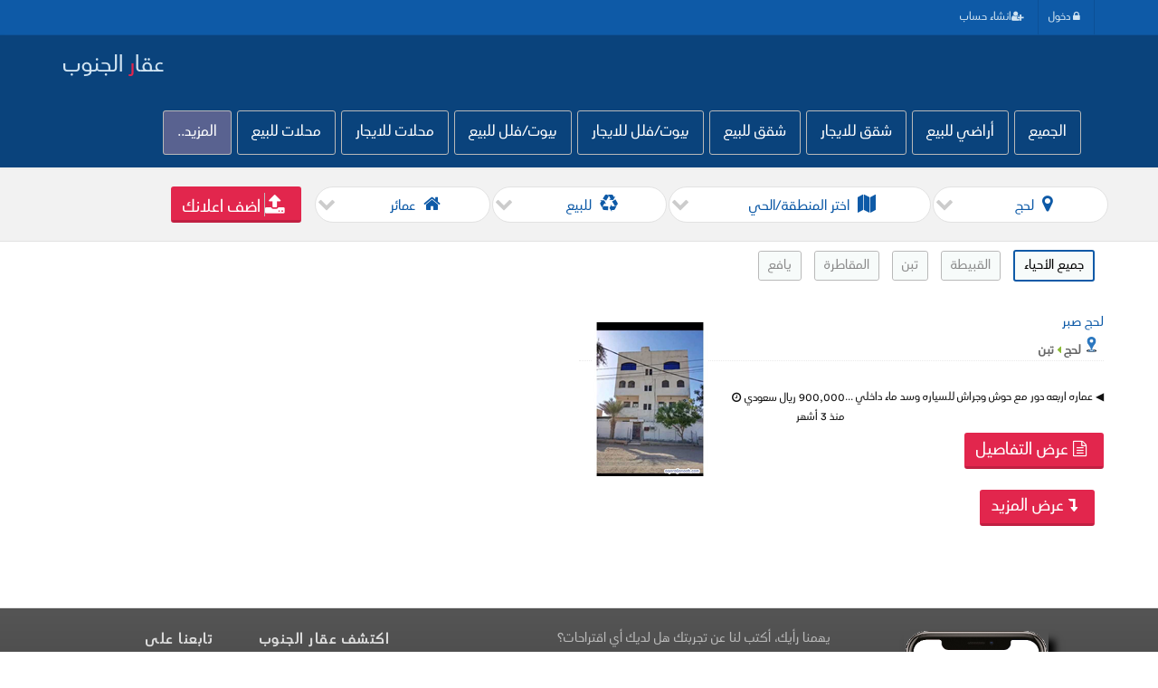

--- FILE ---
content_type: text/html; charset=utf-8
request_url: https://aqaraljanoob.com/listing/3/2/13/0
body_size: 6503
content:
<!DOCTYPE html>
<html>
<head>
    <meta http-equiv="x-ua-compatible" content="IE=10" />
    <meta charset="utf-8">
    <title>عقار الجنوب - عمارات للبيع في مدينة لحج</title>
    <meta name="keywords" content="عقارالجنوب,عقارات الجنوب,عقارات اليمن,عقارات جنوب اليمن,عقار جنوب اليمن,عقار اليمن,أرض للبيع في عدن,أرض للبيع في المكلا,أراضي للبيع في عدن,فلل للبيع في عدن,شقة للايجار في عدن,شقة للايجار في المكلا,شقق للايجار في شبوه,فلل للبيع في عدن,فلل للبيع في المكلا,شقة للايجار,ارض للبيع">
    <meta name="description" content="عقارات للبيع وللايجار في مدينة لحج - عمارات للبيع في مدينة لحج">
    <meta name="Author" content="عقارالجنوب">
    <meta name="viewport" content="width=device-width, maximum-scale=1, initial-scale=1, user-scalable=0">

    <meta property="og:url" />
    <meta property="og:type" content="website" />
    <meta property="og:title" content="عقار الجنوب - عمارات للبيع في مدينة لحج" />
    <meta property="og:description" content="عقارات للبيع وللايجار في مدينة لحج - عمارات للبيع في مدينة لحج" />
    <meta property="og:image" />

    <link rel='icon' href='/Images/aqaraljanoob.ico' type='image/x-icon' />
    <link href="/Content/css?v=Ur0JrnYkgepJ64Hcti5zQtRjwf5uGHqpKj31DjGawVY1" rel="stylesheet"/>

    <style type="text/css">
                #myHeader {
                    padding: 10px 2px;
                    color: #f1f1f1;
                    z-index: 999;
                    position: absolute;
                    width: 100%;
                }


                /* The stickynew class is added to the header with JS when it reaches its scroll position */
                .stickynew {
                    background: #0e5aa7 !important;
                    padding: 0px !important;
                    position: fixed !important;
                    top: 0;
                    width: 100%;
                    box-shadow: 0 6px 10px 0 rgba(0, 0, 0, 0.14), 0 1px 18px 0 rgba(0, 0, 0, 0.12), 0 3px 5px -1px rgba(0, 0, 0, 0.4);
                }

                /* Add some top padding to the page content to prevent sudden quick movement (as the header gets a new position at the top of the page (position:fixed and top:0)
        .stickynew + .content {
          padding-top: 101px;
        }*/
    </style>
    <!-- Global site tag (gtag.js) - Google Analytics -->
    <script async src="https://www.googletagmanager.com/gtag/js?id=UA-168903612-1"></script>
    <script>
        window.dataLayer = window.dataLayer || [];
        function gtag() { dataLayer.push(arguments); }
        gtag('js', new Date());
        gtag('config', 'UA-168903612-1');
    </script>

</head>
<body>
    <div class="page">
        
        <div id="topBar" style="background-color: #0e5aa7;">
            <div class="container">
                
        <ul class="top-links list-inline pull-right">
        <li><a href="/login"><i class="fa fa-lock"></i> دخول</a></li>
        <li><a href="/register"><i class="fa fa-user-plus"></i>انشاء حساب</a></li>
    </ul>


                <ul class="top-links list-inline visible-xs">
                    <li class="btn-info">
                        <a href="/add" class="btn-add-dev" style="color:white;padding: 0px 5px;">
                            <i class="fa fa-upload" style="padding-left: 5px;border-left: #bebebe 1px solid;font-size: 23px;
                            line-height: inherit;"></i>
                            اضف اعلانك
                        </a>
                    </li>
                </ul>
            </div>
        </div>
        <div id="header" class="">
            
            <header id="topNav" style="background-color: #0a437c;">
                <div class="container">
                    <button class="btn btn-mobile" data-toggle="collapse"
                            data-target=".nav-main-collapse"
                            style="margin-top: 10px;border: 1px solid #0e5aa7;border-radius: 20px;box-shadow: 0px 0px 8px 3px rgba(255, 255, 255, 0.2)">
                        <i class="fa fa-bars"></i>
                        

                    </button>

                    <a class="logo pull-left" href="/">
                        <span style="font-size: 24px;color: #d0e3f1;">
                            عقا<span style="color:#e2264d">ر</span>
                            الجنوب
                        </span>
                    </a>
                    <div class="navbar-collapse pull-right nav-main-collapse collapse" aria-expanded="false" style="height: 1px;">
                        <nav class="nav-main">
                            
    
<ul id="topMain" class="nav nav-pills nav-main">
            <li class="dropdown ">
                <a href="/listing/0/0/13/0">
                    <span class="bordered">الجميع</span>
                </a>
            </li>
            <li class="dropdown ">
                <a href="/listing/4/2/13/0">
                    <span class="bordered">أراضي للبيع</span>
                </a>
            </li>
            <li class="dropdown ">
                <a href="/listing/2/1/13/0">
                    <span class="bordered">شقق للايجار</span>
                </a>
            </li>
            <li class="dropdown ">
                <a href="/listing/2/2/13/0">
                    <span class="bordered">شقق للبيع</span>
                </a>
            </li>
            <li class="dropdown ">
                <a href="/listing/1/1/13/0">
                    <span class="bordered">بيوت/فلل للايجار</span>
                </a>
            </li>
            <li class="dropdown ">
                <a href="/listing/1/2/13/0">
                    <span class="bordered">بيوت/فلل للبيع</span>
                </a>
            </li>
            <li class="dropdown ">
                <a href="/listing/5/1/13/0">
                    <span class="bordered">محلات للايجار</span>
                </a>
            </li>
            <li class="dropdown ">
                <a href="/listing/5/2/13/0">
                    <span class="bordered">محلات للبيع</span>
                </a>
            </li>
    
    <li>
        <a href="#" data-toggle="modal" data-target=".search-ptype-modal">
            <span class="bordered btn-success">المزيد..</span>
        </a>
    </li>
</ul>


                        </nav>
                    </div>
                </div>
            </header>
        </div>
        <section class="info-bar" id="myHeader">
            <div class="container">
                <div class="row">
                    
                    
    <style type="text/css">
    .modalIcon.active > a > span {
        padding: 5px;
        border: 1px solid #1087dd;
        border-radius: 3px;
        background-color: #eaecec;
    }
</style>

<div class="col-md-2 col-sm-3 col-xs-3" style="padding-right: 0px;padding-left: 1px;">
    <button type="button" class="btn btn-city fullwidth" 
            data-toggle="modal" 
            data-target="#search-states-modal">
         <i class="fa fa-map-marker  hidden-xs" style="color:#0e5aa7;"></i>
        <div class="sp-clear-enabled hidden-lg hidden-md hidden-sm"></div>
            <span style="font-size:15px">
لحج            </span>
        <i class="fa fa-chevron-down hidden-xs" style="float: left;color: #CCC !important;margin: 0px 10px 0px 0px;"></i>
    </button>
</div>


<div class="col-md-3 col-sm-4 col-xs-4" style="padding-right: 1px;padding-left: 1px;">
    <button type="button" class="btn btn-city fullwidth" data-toggle="modal" data-target="#search-districts-modal">
        <i class="fa fa-map hidden-xs" style="color:#0e5aa7;"></i>
        <div class="sp-clear-enabled hidden-lg hidden-md hidden-sm"></div>
        <span style="font-size:15px">
 اختر المنطقة/الحي        </span>
        <i class="fa fa-chevron-down hidden-xs" style="float: left;color: #CCC !important;margin: 0px 10px 0px 0px;"></i>
    </button>
</div>

<div class="col-md-2 col-sm-2 col-xs-2" style="padding-right: 1px;padding-left: 1px;">
    <button type="button" class="btn btn-city fullwidth" data-toggle="modal" data-target="#search-forrent-modal">
        <i class="fa fa-recycle hidden-xs" style="color:#0e5aa7;"></i>
        <span style="font-size:15px">
للبيع        </span>
        <i class="fa fa-chevron-down hidden-xs" style="float: left;color: #CCC !important;margin: 0px 10px 0px 0px;"></i>
    </button>
</div>

<div class="col-md-2 col-sm-3 col-xs-3" style="padding-right: 1px;padding-left: 0px;">
    <button type="button" class="btn btn-city fullwidth" data-toggle="modal" data-target="#search-ptypes-modal">
        <i class="fa fa-home hidden-xs" style="color:#0e5aa7;"></i>
        <span style="font-size:15px">
عمائر        </span>
        <i class="fa fa-chevron-down hidden-xs" style="float: left;color: #CCC !important;margin: 0px 10px 0px 0px;"></i>
    </button>
</div>




                    
    <div class="col-md-3 hidden-xs">
        <a href="/add" class="btn btn-add-dev pull-right">
            <i class="fa fa-upload" style="border-left: #bebebe 1px solid;font-size: 23px;line-height: inherit;"></i>اضف اعلانك
        </a>
    </div>
    

                </div>
            </div>
        </section>

        

        <section class="content" style="padding: 90px 0;">
            <div class="container">
                
        <style type="text/css">
    .Districts_list {
        padding: 0;
        margin: 0 0 20px;
        overflow-y: auto;
        max-height: 150px;
        list-style-type: none;
    }

        .Districts_list li {
            display: inline-block;
            margin: 0 0 10px 10px;
            border: 1px solid #b9b9b9;
            border-radius: 3px;
        }

            .Districts_list li.active {
                display: inline-block;
                margin: 0 0 10px 10px;
                border: 2px solid #0e5aa7;
            }

            .Districts_list li.active a {
                color: black;
            }

            .Districts_list li a {
                padding: 5px 10px;
                color: #8b8b8b;
                border-radius: 4px;
                display: inline-block;
                transition: all .3s;
                background: #f7fbfa;
            }
</style>


<ul class="Districts_list">
        <li class="active"><a href="/listing/3/2/13/0">جميع الأحياء</a></li>
        <li class=""><a href="/listing/3/2/13/77">القبيطة</a></li>
        <li class=""><a href="/listing/3/2/13/78">تبن</a></li>
        <li class=""><a href="/listing/3/2/13/79">المقاطرة</a></li>
        <li class=""><a href="/listing/3/2/13/80">يافع</a></li>

</ul>


<div id="search-districts-modal" class="modal fade fadeInLeft" role="dialog">
    <div class="modal-dialog modal-md">
        <div class="modal-content">
            <div class="modal-header">
                <button type="button" class="close" data-dismiss="modal" aria-label="Close"><span aria-hidden="true">×</span></button>
                <h4 class="modal-title" id="myModalLabel">أختر المدينة</h4>
            </div>
            <div class="modal-body">
                <div id="modalcontents">
                    <ul id="cityDDL" class="list-inline row modalList">
                            <li class="col-md-3 col-xs-4 col-sm-4 modalIcon active">
                                <a title="عقار-جميع الأحياء" href="/listing/3/2/13/0"><span>جميع الأحياء</span></a>
                            </li>
                            <li class="col-md-3 col-xs-4 col-sm-4 modalIcon ">
                                <a title="عقار-القبيطة" href="/listing/3/2/13/77"><span>القبيطة</span></a>
                            </li>
                            <li class="col-md-3 col-xs-4 col-sm-4 modalIcon ">
                                <a title="عقار-تبن" href="/listing/3/2/13/78"><span>تبن</span></a>
                            </li>
                            <li class="col-md-3 col-xs-4 col-sm-4 modalIcon ">
                                <a title="عقار-المقاطرة" href="/listing/3/2/13/79"><span>المقاطرة</span></a>
                            </li>
                            <li class="col-md-3 col-xs-4 col-sm-4 modalIcon ">
                                <a title="عقار-يافع" href="/listing/3/2/13/80"><span>يافع</span></a>
                            </li>
                    </ul>
                </div>
            </div>
        </div>
    </div>
</div>
    
                

<style type="text/css">
    .followsecbtncls {
        border-color: #63c163;
    }
</style>
<div class="row">
    <input id="ptId" type="hidden" value="3" />
    <input id="psId" type="hidden" value="2" />
    <input id="cId" type="hidden" value="13" />
    <input id="dId" type="hidden" value="0" />
    <input id="page" type="hidden" value="2" />

    <div class="col-md-6">
        <div class="row box-white" style="padding:5px">
            <div id="cartContent1" class="cartContent">
                

                    <div class="item">
                        <div class="cart_img pull-left padding-10 text-left" style="text-align:center !important">
                            <a href="/details/لحج-صبر-/5848">
                                <img src="/Images/loadinggif.gif" class="lazy" data-src="/uplImgs/2025/7/Thumbnails/03a98399-a000-4af6-a0d2-ae7bad58cf50.jpg" />
                            </a>
                        </div>
                        <div class="product_name">
                            <span><a href="/details/لحج-صبر-/5848">لحج صبر </a></span>
                            <ul class="blog-post-info list-inline">
                                <li style="margin-right: 0px;font-size: 13px;">
                                    <img src="/Images/location.png" style="width: 17px;" />
                                    <a class="category" href="/listing/0/0/13/" style="vertical-align: sub;">
                                        <span class="font-lato" style="color: #666666;">لحج</span>
                                    </a>
                                    <a class="category" href="/listing/0/0/13/78" style="vertical-align: sub;">
                                        <span class="font-lato" style="color: #666666;">تبن</span>
                                    </a>
                                </li>
                            </ul>
                            <small class="pricecls">900,000 ريال سعودي</small>
                            <p style="float:right; font-size:12px" class="hidden-sm hidden-xs"> ◀ عماره اربعه دور مع حوش وجراش للسياره وسد ماء داخلي ... </p>
                            <small class="smallduration">
                                <i class="fa fa-clock-o"></i>
                                منذ 3 أشهر
                            </small>
                            <small class="smallhashtagrepublish">
                                <a href="/details/لحج-صبر-/5848" class="btn btn-add-dev">
                                    <i class="fa fa-file-text-o hidden-sm hidden-xs"></i>
                                    عرض التفاصيل
                                </a>
                            </small>
                        </div>
                        <div class="clearfix"></div>
                    </div>
            </div>
        </div>
    </div>
    <div class="col-md-6">
        <div class="row box-white" style="padding:5px">
            <div id="cartContent2" class="cartContent">
            </div>
        </div>
    </div>

    <div class="col-md-12">
        <button id="showmorewait" class="btn btn-add-dev" style="width:149px;display:none;" disabled>
            <img src="/Images/loading.gif" />
            يرجى الانتظار...
        </button>
        <button id="showmorebtn" onclick="showmorenew()" class="btn btn-add-dev">
            <i class="fa fa-level-down"></i>
            عرض المزيد
        </button>
    </div>
</div>



<div id="search-states-modal" class="modal fade fadeInLeft" role="dialog">
    <div class="modal-dialog modal-md">
        <div class="modal-content">
            <div class="modal-header">
                <button type="button" class="close" data-dismiss="modal" aria-label="Close"><span aria-hidden="true">×</span></button>
                <h4 class="modal-title" id="myModalLabel">أختر المدينة</h4>
            </div>
            <div class="modal-body">
                <div id="modalcontents">
                    <ul id="cityDDL" class="list-inline row modalList">
                            <li class="col-md-3 col-xs-4 col-sm-4 modalIcon ">
                                <a title="عقار-كل المدن" href="/listing/3/2/0"><span>كل المدن</span></a>
                            </li>
                            <li class="col-md-3 col-xs-4 col-sm-4 modalIcon ">
                                <a title="عقار-عدن" href="/listing/3/2/1"><span>عدن</span></a>
                            </li>
                            <li class="col-md-3 col-xs-4 col-sm-4 modalIcon ">
                                <a title="عقار-المكلا" href="/listing/3/2/3"><span>المكلا</span></a>
                            </li>
                            <li class="col-md-3 col-xs-4 col-sm-4 modalIcon ">
                                <a title="عقار-الشحر" href="/listing/3/2/18"><span>الشحر</span></a>
                            </li>
                            <li class="col-md-3 col-xs-4 col-sm-4 modalIcon ">
                                <a title="عقار-أبين" href="/listing/3/2/5"><span>أبين</span></a>
                            </li>
                            <li class="col-md-3 col-xs-4 col-sm-4 modalIcon ">
                                <a title="عقار-غيل باوزير" href="/listing/3/2/19"><span>غيل باوزير</span></a>
                            </li>
                            <li class="col-md-3 col-xs-4 col-sm-4 modalIcon ">
                                <a title="عقار-شبوه" href="/listing/3/2/9"><span>شبوه</span></a>
                            </li>
                            <li class="col-md-3 col-xs-4 col-sm-4 modalIcon ">
                                <a title="عقار-سيؤون" href="/listing/3/2/10"><span>سيؤون</span></a>
                            </li>
                            <li class="col-md-3 col-xs-4 col-sm-4 modalIcon active">
                                <a title="عقار-لحج" href="/listing/3/2/13"><span>لحج</span></a>
                            </li>
                            <li class="col-md-3 col-xs-4 col-sm-4 modalIcon ">
                                <a title="عقار-الضالع" href="/listing/3/2/14"><span>الضالع</span></a>
                            </li>
                            <li class="col-md-3 col-xs-4 col-sm-4 modalIcon ">
                                <a title="عقار-المهرة" href="/listing/3/2/16"><span>المهرة</span></a>
                            </li>
                            <li class="col-md-3 col-xs-4 col-sm-4 modalIcon ">
                                <a title="عقار-سقطرى" href="/listing/3/2/17"><span>سقطرى</span></a>
                            </li>
                    </ul>
                </div>
            </div>
        </div>
    </div>
</div>

<div id="search-ptypes-modal" class="modal fade fadeInLeft" role="dialog">
    <div class="modal-dialog modal-md">
        <div class="modal-content">
            <div class="modal-header">
                <button type="button" class="close" data-dismiss="modal" aria-label="Close"><span aria-hidden="true">×</span></button>
                <h4 class="modal-title" id="myModalLabel">اختر نوع العقار</h4>
            </div>
            <div class="modal-body">
                <div id="modalcontents">
                    <ul id="cityDDL" class="list-inline row modalList">
                            <li class="col-md-3 col-xs-4 col-sm-4 modalIcon ">
                                <a title="عقار-الجميع" href="/listing/0/2/13/0"><span>الجميع</span></a>
                            </li>
                            <li class="col-md-3 col-xs-4 col-sm-4 modalIcon ">
                                <a title="عقار-بيوت/فلل" href="/listing/1/2/13/0"><span>بيوت/فلل</span></a>
                            </li>
                            <li class="col-md-3 col-xs-4 col-sm-4 modalIcon ">
                                <a title="عقار-شقق" href="/listing/2/2/13/0"><span>شقق</span></a>
                            </li>
                            <li class="col-md-3 col-xs-4 col-sm-4 modalIcon active">
                                <a title="عقار-عمائر" href="/listing/3/2/13/0"><span>عمائر</span></a>
                            </li>
                            <li class="col-md-3 col-xs-4 col-sm-4 modalIcon ">
                                <a title="عقار-أراضي" href="/listing/4/2/13/0"><span>أراضي</span></a>
                            </li>
                            <li class="col-md-3 col-xs-4 col-sm-4 modalIcon ">
                                <a title="عقار-محلات" href="/listing/5/2/13/0"><span>محلات</span></a>
                            </li>
                            <li class="col-md-3 col-xs-4 col-sm-4 modalIcon ">
                                <a title="عقار-فنادق" href="/listing/6/2/13/0"><span>فنادق</span></a>
                            </li>
                            <li class="col-md-3 col-xs-4 col-sm-4 modalIcon ">
                                <a title="عقار-هناجر" href="/listing/7/2/13/0"><span>هناجر</span></a>
                            </li>
                            <li class="col-md-3 col-xs-4 col-sm-4 modalIcon ">
                                <a title="عقار-محطات" href="/listing/8/2/13/0"><span>محطات</span></a>
                            </li>
                    </ul>
                </div>
            </div>
        </div>
    </div>
</div>
<div id="search-forrent-modal" class="modal fade fadeInLeft" role="dialog">
    <div class="modal-dialog modal-md">
        <div class="modal-content">
            <div class="modal-header">
                <button type="button" class="close" data-dismiss="modal" aria-label="Close"><span aria-hidden="true">×</span></button>
                <h4 class="modal-title" id="myModalLabel">اختر نوع العقار</h4>
            </div>
            <div class="modal-body">
                <div id="modalcontents">
                    <ul id="cityDDL" class="list-inline row modalList">
                            <li class="col-md-3 col-xs-4 col-sm-4 modalIcon ">
                                <a title="عقار-للبيع/للايجار" href="/listing/3/0/13/0"><span>للبيع/للايجار</span></a>
                            </li>
                            <li class="col-md-3 col-xs-4 col-sm-4 modalIcon active">
                                <a title="عقار-للبيع" href="/listing/3/2/13/0"><span>للبيع</span></a>
                            </li>
                            <li class="col-md-3 col-xs-4 col-sm-4 modalIcon ">
                                <a title="عقار-للايجار" href="/listing/3/1/13/0"><span>للايجار</span></a>
                            </li>
                    </ul>
                </div>
            </div>
        </div>
    </div>
</div>


<script language="javascript" type="text/javascript">
    function showmorenew() {
        $('#showmorewait').show();
        $('#showmorebtn').hide();

        var _ptId = $('#ptId').val();
        var _psId = $('#psId').val();
        var _cId = $('#cId').val();
        var _dId = $('#dId').val();
        var _page = $('#page').val();

        var url = "/Property/GetMore/";
        $.ajax({
            url: url,
            data: { ptId: _ptId, psId: _psId, cId: _cId, dId: _dId, page: _page },
            cache: false,
            type: "POST",
        }).done(function (data) {
            if (data.length > 0) {
                var markup1 = "";
                var markup2 = "";
                for (var x = 0; x < data.length; x++) {
                    if ((x + 1) % 2 != 0)
                        markup1 += "<div class='item'><div class='cart_img pull-left padding-10 text-left' style='text-align:center !important'><a href='/" + data[x].Url + "'><img src='~/Images/loadinggif.gif' class='lazy' data-src='" + data[x].ImagePath + "' alt='عقار اليمن'></a></div><div class='product_name'><span><a href='/" + data[x].Url + "'>" + data[x].Name + "</a></span><ul class='blog-post-info list-inline'><li style='margin-right: 0px;font-size: 13px;'><img src='/Images/location.png' style='width: 17px;' /><a class='category' href='/listing/0/0/" + data[x].cId + "/' style='vertical-align: sub;'><span class='font-lato' style='color: #666666;padding-left: 4px;'>" + data[x].CityName + "</span></a><a class='category' href='/listing/0/0/" + data[x].cId + "/" + data[x].dId + "' style='vertical-align: sub;padding-right: 4px;'><span class='font-lato' style='color: #666666;'>" + data[x].DistrictName + "</span></a></li></ul><small style='padding:5px;font-size: 13px;color: #e2264d;'>" + data[x].Price + " " + data[x].Currency + "</small><p style='float:right; font-size:12px' class='hidden-sm hidden-xs'>" + data[x].Description + "</p><small class='smallduration'><i class='fa fa-clock-o'></i>" + data[x].Duration + "</small><small class='smallhashtagrepublish'><a href='/" + data[x].Url + "' class='btn btn-add-dev'><i class='fa fa-file-text-o hidden-sm hidden-xs'></i>عرض التفاصيل</a></small></div><div class='clearfix'></div></div>"
                    else
                        markup2 += "<div class='item'><div class='cart_img pull-left padding-10 text-left' style='text-align:center !important'><a href='/" + data[x].Url + "'><img src='~/Images/loadinggif.gif' class='lazy' data-src='" + data[x].ImagePath + "' alt='عقار اليمن'></a></div><div class='product_name'><span><a href='/" + data[x].Url + "'>" + data[x].Name + "</a></span><ul class='blog-post-info list-inline'><li style='margin-right: 0px;font-size: 13px;'><img src='/Images/location.png' style='width: 17px;' /><a class='category' href='/listing/0/0/" + data[x].cId + "/' style='vertical-align: sub;'><span class='font-lato' style='color: #666666;padding-left: 4px;'>" + data[x].CityName + "</span></a><a class='category' href='/listing/0/0/" + data[x].cId + "/" + data[x].dId + "' style='vertical-align: sub;padding-right: 4px;'><span class='font-lato' style='color: #666666;'>" + data[x].DistrictName + "</span></a></li></ul><small style='padding:5px;font-size: 13px;color: #e2264d;'>" + data[x].Price + " " + data[x].Currency + "</small><p style='float:right; font-size:12px' class='hidden-sm hidden-xs'>" + data[x].Description + "</p><small class='smallduration'><i class='fa fa-clock-o'></i>" + data[x].Duration + "</small><small class='smallhashtagrepublish'><a href='/" + data[x].Url + "' class='btn btn-add-dev'><i class='fa fa-file-text-o hidden-sm hidden-xs'></i>عرض التفاصيل</a></small></div><div class='clearfix'></div></div>"
                }
                $("#cartContent1").append(markup1);
                $("#cartContent2").append(markup2);

                jQuery(document).ready(function () {
                    jQuery("img.lazy").lazy({
                        effect: "fadeIn",
                        effectTime: 1000,
                        bind: "event"
                    });
                });

                var pg = parseInt(_page) + 1
                $('#page').val(pg);
            }
            else {
                _toastr("لا يوجد المزيد من الاعلانات", "top-right", "error", false);
            }
            $('#showmorewait').hide();
            $('#showmorebtn').show();
        });
    }
    function addremovesectionfollow(_ptId, _psId, _CId) {
        var url = "/Property/AddRemoveSectionFollow/";

        $("#followsec").hide();
        $("#notfollowsec").hide();
        $("#followsecloading").show();
        $("#followsecbtn").attr("disabled", true);

        $.ajax({
            url: url,
            data: { ptId: _ptId, psId: _psId, CId: _CId },
            cache: false,
            type: "POST",
            success: function (data) {
                if (data == 1) // add to section
                {
                    $("#followsec").show();
                    $("#followsecloading").hide();
                    $("#followsecbtn").removeAttr("disabled");
                    $("#followsecbtn").addClass("followsecbtncls");
                }
                else if (data == 2) // remove from section
                {
                    $("#notfollowsec").show();
                    $("#followsecloading").hide();
                    $("#followsecbtn").removeAttr("disabled");
                    $("#followsecbtn").removeClass("followsecbtncls");
                }
                else {
                    //$("#followsecloading").hide();
                    //$("#followsecbtn").removeAttr("disabled");
                    $("#notfollowsec").show();
                    $("#followsecloading").hide();
                    $("#followsecbtn").removeAttr("disabled");
                    $("#followsecbtn").removeClass("followsecbtncls");
                    alert('يرجى تسجيل الدخول لتتمكن من المتابعة');
                }
            },
            error: function (xhr) {
                $("#notfollowsec").show();
                $("#followsecloading").hide();
                $("#followsecbtn").removeAttr("disabled");
                $("#followsecbtn").removeClass("followsecbtncls");
                alert('يرجى تسجيل الدخول لتتمكن من المتابعة');
                //alert(xhr.responseText);
                ////$('#imglocloading').hide();
            }
        });
    }
</script>
            </div>
        </section>
        <footer id="footer">

            <div class="container" style="padding-top: 25px;margin-bottom: 25px;">

                <div class="row">
                    <div class="col-md-3  text-center">
                        <img class="footer-logo img-responsive" style="margin-bottom: 3px;max-width: 160px;box-shadow: 7px 10px 8px 0px rgba(0, 0, 0, 1);" src="/Images/mobnew12.png" alt="عقار-الجنوب">
                        <div>
                            
                            <a target="_blank" href="https://play.google.com/store/apps/details?id=com.aqar_aljanoobMobile">
                                <img class="img-responsive" style="max-width: 77px;" src="/Images/Playstore.png" alt="">
                            </a>
                            <a data-toggle="modal" data-target="#appstoremodal">
                                <img class="img-responsive" style="max-width: 77px;" src="/Images/Appstore.png" alt="">
                            </a>
                        </div>
                    </div>
                    <div class="col-md-5">
                        <!-- Footer Logo -->
                        <!-- Small Description -->
                        <p>يهمنا رأيك، أكتب لنا عن تجربتك هل لديك أي اقتراحات؟</p>

                        <!-- Contact Address -->
                        <address>
                            <ul class="list-unstyled">
                                
                                
                                <li class="footer-sprite email">
                                    <a href="mailto:support@aqaraljanoob.com">support@aqaraljanoob.com</a>
                                </li>
                            </ul>
                        </address>
                        <!-- /Contact Address -->

                    </div>

                    

                    <div class="col-md-2">

                        <!-- Links -->
                        <h4 class="letter-spacing-1">اكتشف عقار الجنوب</h4>
                        <ul class="footer-links list-unstyled">
                            <li><a href="/home/about">نبذه عنا</a></li>
                            
                            <li><a href="/home/contact">تواصل معنا</a></li>
                        </ul>
                        <!-- /Links -->

                    </div>

                    <div class="col-md-2">

                        <!-- Newsletter Form -->
                        <h4 class="letter-spacing-1">تابعنا على</h4>
                        
                        <!-- /Newsletter Form -->
                        <!-- Social Icons -->
                        <div class="margin-top-20">
                            <a target="_blank" href="https://www.facebook.com/aqaraljanoob" class="social-icon social-icon-border social-facebook pull-left" data-toggle="tooltip" data-placement="top" title="Facebook">
                                <i class="icon-facebook"></i>
                                <i class="icon-facebook"></i>
                            </a>

                            
                            <a href="#" class="social-icon social-icon-border social-rss pull-left" data-toggle="tooltip" data-placement="top" title="Rss">
                                <i class="icon-rss"></i>
                                <i class="icon-rss"></i>
                            </a>
                        </div>
                    </div>
                </div>
            </div>

            <div class="copyright">
                <div class="container">
                    <ul class="pull-right nomargin list-inline mobile-block">
                        
                        <li><a href="#"> برمجة وتطوير عقار الجنوب </a></li>
                    </ul>
                    &copy; مؤسسة عقار الجنوب
                </div>
            </div>
        </footer>
    </div>

    <div id="appstoremodal" class="modal fade fadeInLeft" role="dialog">
        <div class="modal-dialog modal-sm">
            <div class="modal-content">
                <div class="modal-header">
                    <button type="button" class="close" data-dismiss="modal" aria-label="Close"><span aria-hidden="true">×</span></button>
                    <h4 class="modal-title" id="myModalLabel">عقار الجنوب</h4>
                </div>
                <div class="modal-body">
                    <div id="modalcontents">
                        تطبيق عقار الجنوب للآيفون قريبا
                    </div>
                </div>
            </div>
        </div>
    </div>

    
    

    <div id="search-ptype-modal" class="modal fade search-ptype-modal" role="dialog">
        <div class="modal-dialog modal-md">
            <div class="modal-content">
                <div class="modal-header">
                    <button type="button" class="close" data-dismiss="modal" aria-label="Close"><span aria-hidden="true">×</span></button>
                    <h4 class="modal-title" id="myModalLabel">نوع العقار</h4>
                </div>
                <div class="modal-body">
                    <div id="modalcontents">
                        <ul class="list-inline row modalList">
                                <li class="col-md-3 col-xs-4 col-sm-4 modalIcon active">
                                    <a title="عقار-عمارات للبيع" href="/listing/3/2/13/0"><span>عمارات للبيع</span></a>
                                </li>
                                <li class="col-md-3 col-xs-4 col-sm-4 modalIcon ">
                                    <a title="عقار-عمارات للايجار" href="/listing/3/1/13/0"><span>عمارات للايجار</span></a>
                                </li>
                                <li class="col-md-3 col-xs-4 col-sm-4 modalIcon ">
                                    <a title="عقار-محطات للبيع" href="/listing/8/2/13/0"><span>محطات للبيع</span></a>
                                </li>
                                <li class="col-md-3 col-xs-4 col-sm-4 modalIcon ">
                                    <a title="عقار-فنادق للبيع" href="/listing/6/2/13/0"><span>فنادق للبيع</span></a>
                                </li>
                                <li class="col-md-3 col-xs-4 col-sm-4 modalIcon ">
                                    <a title="عقار-هناجر للبيع" href="/listing/7/2/13/0"><span>هناجر للبيع</span></a>
                                </li>
                                <li class="col-md-3 col-xs-4 col-sm-4 modalIcon ">
                                    <a title="عقار-فنادق للايجار" href="/listing/6/1/13/0"><span>فنادق للايجار</span></a>
                                </li>
                                <li class="col-md-3 col-xs-4 col-sm-4 modalIcon ">
                                    <a title="عقار-هناجر للايجار" href="/listing/7/1/13/0"><span>هناجر للايجار</span></a>
                                </li>
                                <li class="col-md-3 col-xs-4 col-sm-4 modalIcon ">
                                    <a title="عقار-محطات للايجار" href="/listing/8/1/13/0"><span>محطات للايجار</span></a>
                                </li>
                                <li class="col-md-3 col-xs-4 col-sm-4 modalIcon ">
                                    <a title="عقار-أراضي للايجار" href="/listing/4/1/13/0"><span>أراضي للايجار</span></a>
                                </li>
                        </ul>
                    </div>
                </div>
            </div>
        </div>
    </div>



    <script src="/bundles/jquery?v=5nbUhkafdzETQw-cDjoawVPk7NmmQ-HY1MsKzsn6t9U1"></script>


    

    <script type="text/javascript">
        // When the user scrolls the page, execute myFunction
        window.onscroll = function () { myFunction() };

        // Get the header
        var header = document.getElementById("myHeader");

        // Get the offset position of the navbar
        var stickynew = 116;

        // Add the stickynew class to the header when you reach its scroll position. Remove "stickynew" when you leave the scroll position
        function myFunction() {
            if (window.pageYOffset > stickynew) {
                $('#myHeader').addClass("stickynew");
            } else {
                $('#myHeader').removeClass("stickynew");
            }
        }

        $(document).ready(function () {
            var url = "/Account/GetNoteNumber/";
            $.ajax({
                url: url,
                cache: false,
                type: "POST",
                success: function (data) {
                    console.log(data);
                    if (data > 0) {
                        $('.noteno').show();
                        $('.noteno').text(data);
                    }
                },
                error: function (reponse) {

                }
            });
        });
    </script>


    <!-- Your Chat Plugin code -->
    <!--<div class="fb-customerchat"
         attribution=setup_tool
         page_id="103900794716076"
         theme_color="#0e5aa7"
         logged_in_greeting="لديك أي استفسار أو ملاحظات، تواصل معنا هنا"
         logged_out_greeting="لديك أي استفسار أو ملاحظات، تواصل معنا هنا">
    </div>-->
</body>
</html>
